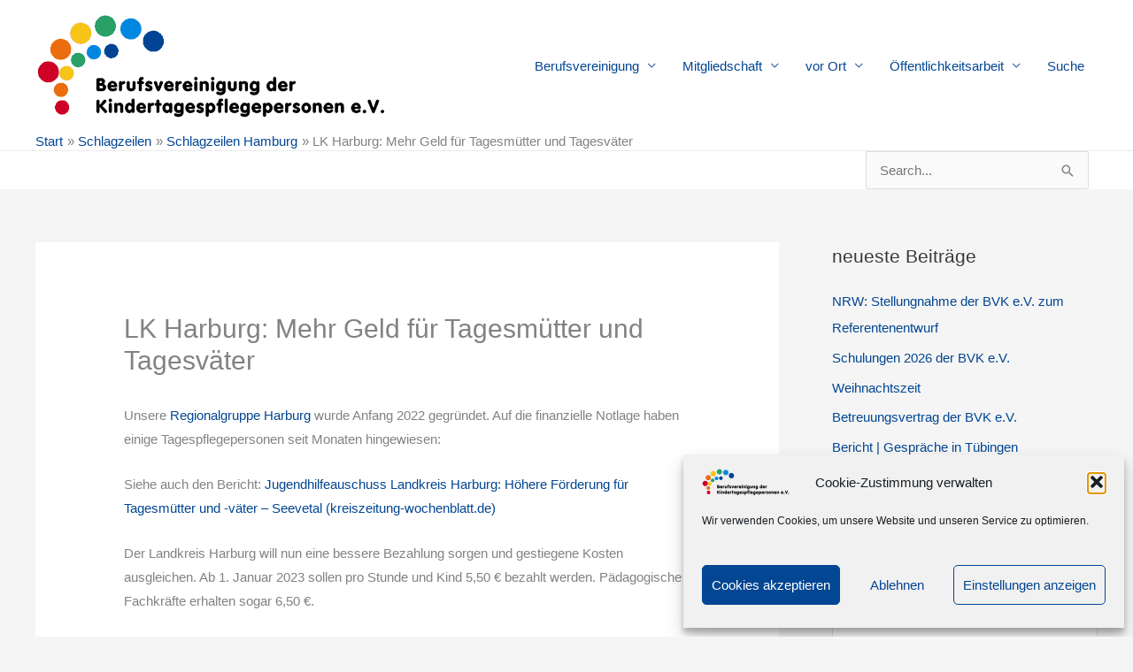

--- FILE ---
content_type: text/css
request_url: https://www.berufsvereinigung.de/wp-content/themes/astra-child/style.css?ver=1.0.0
body_size: 111
content:
/**
Theme Name: Astra Child Theme (BVK Homepage)
Author: BVK E.V.
Author URI: https://www.berufsvereinigung.de
Description: Dies ist ein Child-Theme von Astra.
Es wird genutzt für die Homepage der BVK e.V.
Dadurch werden benutzerspezifische Änderungen nicht durch Updates des Original-Themes überschrieben.
Version: 1.0.0
License: GNU General Public License v2 or later
License URI: http://www.gnu.org/licenses/gpl-2.0.html
Text Domain: astra-child-theme-bvk-homepage
Template: astra
*/